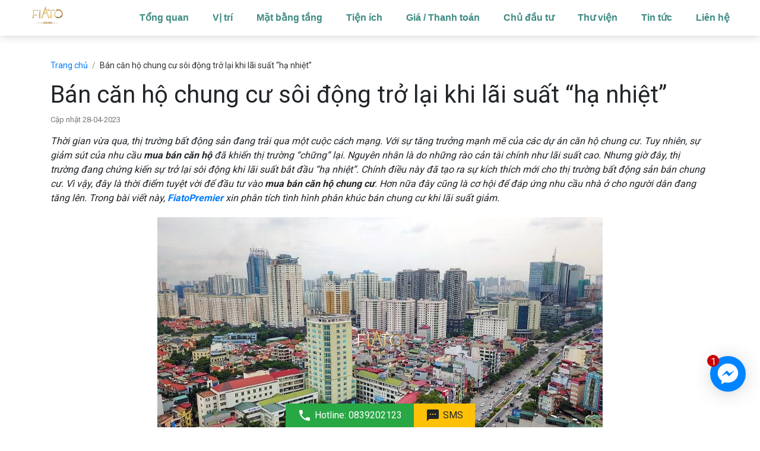

--- FILE ---
content_type: text/html; charset=UTF-8
request_url: https://chungcufiatopremier.com/baiviet/ban-can-ho-chung-cu-soi-dong-tro-lai-khi-lai-suat-ha-nhiet/
body_size: 13529
content:
<!doctype html>
<html lang="vi">
<head>
	<meta charset="UTF-8">
	<meta name="viewport" content="width=device-width, initial-scale=1">
	<link rel="profile" href="https://gmpg.org/xfn/11">
	
	<meta name='robots' content='index, follow, max-image-preview:large, max-snippet:-1, max-video-preview:-1' />
	<style>img:is([sizes="auto" i], [sizes^="auto," i]) { contain-intrinsic-size: 3000px 1500px }</style>
	
	<!-- This site is optimized with the Yoast SEO plugin v24.0 - https://yoast.com/wordpress/plugins/seo/ -->
	<title>Bán căn hộ chung cư sôi động trở lại khi lãi suất “hạ nhiệt” - Chung cư Fiato Premier</title>
	<meta name="description" content="Lãi suất &quot;hạ nhiệt&quot; là thời điểm tuyệt vời để đầu tư vào mua bán căn hộ. Cùng phân tích tình hình phân khúc bán chung cư khi lãi suất giảm." />
	<link rel="canonical" href="https://chungcufiatopremier.com/baiviet/ban-can-ho-chung-cu-soi-dong-tro-lai-khi-lai-suat-ha-nhiet/" />
	<meta property="og:locale" content="vi_VN" />
	<meta property="og:type" content="article" />
	<meta property="og:title" content="Bán căn hộ chung cư sôi động trở lại khi lãi suất “hạ nhiệt” - Chung cư Fiato Premier" />
	<meta property="og:description" content="Lãi suất &quot;hạ nhiệt&quot; là thời điểm tuyệt vời để đầu tư vào mua bán căn hộ. Cùng phân tích tình hình phân khúc bán chung cư khi lãi suất giảm." />
	<meta property="og:url" content="https://chungcufiatopremier.com/baiviet/ban-can-ho-chung-cu-soi-dong-tro-lai-khi-lai-suat-ha-nhiet/" />
	<meta property="og:site_name" content="Chung cư Fiato Premier" />
	<meta property="og:image" content="https://chungcufiatopremier.com/wp-content/uploads/2023/04/ban-can-ho-chung-cu-soi-dong-tro-lai-nho-lai-suat-ha-nhiet.jpg" />
	<meta property="og:image:width" content="750" />
	<meta property="og:image:height" content="422" />
	<meta property="og:image:type" content="image/jpeg" />
	<meta name="twitter:card" content="summary_large_image" />
	<meta name="twitter:label1" content="Ước tính thời gian đọc" />
	<meta name="twitter:data1" content="9 phút" />
	<script type="application/ld+json" class="yoast-schema-graph">{"@context":"https://schema.org","@graph":[{"@type":"WebPage","@id":"https://chungcufiatopremier.com/baiviet/ban-can-ho-chung-cu-soi-dong-tro-lai-khi-lai-suat-ha-nhiet/","url":"https://chungcufiatopremier.com/baiviet/ban-can-ho-chung-cu-soi-dong-tro-lai-khi-lai-suat-ha-nhiet/","name":"Bán căn hộ chung cư sôi động trở lại khi lãi suất “hạ nhiệt” - Chung cư Fiato Premier","isPartOf":{"@id":"https://chungcufiatopremier.com/#website"},"primaryImageOfPage":{"@id":"https://chungcufiatopremier.com/baiviet/ban-can-ho-chung-cu-soi-dong-tro-lai-khi-lai-suat-ha-nhiet/#primaryimage"},"image":{"@id":"https://chungcufiatopremier.com/baiviet/ban-can-ho-chung-cu-soi-dong-tro-lai-khi-lai-suat-ha-nhiet/#primaryimage"},"thumbnailUrl":"https://chungcufiatopremier.com/wp-content/uploads/2023/04/ban-can-ho-chung-cu-soi-dong-tro-lai-nho-lai-suat-ha-nhiet.jpg","datePublished":"2023-04-28T02:47:03+00:00","dateModified":"2023-04-28T02:47:03+00:00","description":"Lãi suất \"hạ nhiệt\" là thời điểm tuyệt vời để đầu tư vào mua bán căn hộ. Cùng phân tích tình hình phân khúc bán chung cư khi lãi suất giảm.","breadcrumb":{"@id":"https://chungcufiatopremier.com/baiviet/ban-can-ho-chung-cu-soi-dong-tro-lai-khi-lai-suat-ha-nhiet/#breadcrumb"},"inLanguage":"vi","potentialAction":[{"@type":"ReadAction","target":["https://chungcufiatopremier.com/baiviet/ban-can-ho-chung-cu-soi-dong-tro-lai-khi-lai-suat-ha-nhiet/"]}]},{"@type":"ImageObject","inLanguage":"vi","@id":"https://chungcufiatopremier.com/baiviet/ban-can-ho-chung-cu-soi-dong-tro-lai-khi-lai-suat-ha-nhiet/#primaryimage","url":"https://chungcufiatopremier.com/wp-content/uploads/2023/04/ban-can-ho-chung-cu-soi-dong-tro-lai-nho-lai-suat-ha-nhiet.jpg","contentUrl":"https://chungcufiatopremier.com/wp-content/uploads/2023/04/ban-can-ho-chung-cu-soi-dong-tro-lai-nho-lai-suat-ha-nhiet.jpg","width":750,"height":422},{"@type":"BreadcrumbList","@id":"https://chungcufiatopremier.com/baiviet/ban-can-ho-chung-cu-soi-dong-tro-lai-khi-lai-suat-ha-nhiet/#breadcrumb","itemListElement":[{"@type":"ListItem","position":1,"name":"Trang chủ","item":"https://chungcufiatopremier.com/"},{"@type":"ListItem","position":2,"name":"Bán căn hộ chung cư sôi động trở lại khi lãi suất “hạ nhiệt”"}]},{"@type":"WebSite","@id":"https://chungcufiatopremier.com/#website","url":"https://chungcufiatopremier.com/","name":"Chung cư Fiato Premier","description":"Chung cư Fiato Premier","potentialAction":[{"@type":"SearchAction","target":{"@type":"EntryPoint","urlTemplate":"https://chungcufiatopremier.com/?s={search_term_string}"},"query-input":{"@type":"PropertyValueSpecification","valueRequired":true,"valueName":"search_term_string"}}],"inLanguage":"vi"}]}</script>
	<!-- / Yoast SEO plugin. -->


<link rel="alternate" type="application/rss+xml" title="Dòng thông tin Chung cư Fiato Premier &raquo;" href="https://chungcufiatopremier.com/feed/" />
<script type="text/javascript">
/* <![CDATA[ */
window._wpemojiSettings = {"baseUrl":"https:\/\/s.w.org\/images\/core\/emoji\/15.0.3\/72x72\/","ext":".png","svgUrl":"https:\/\/s.w.org\/images\/core\/emoji\/15.0.3\/svg\/","svgExt":".svg","source":{"concatemoji":"https:\/\/chungcufiatopremier.com\/wp-includes\/js\/wp-emoji-release.min.js?ver=6.7.1"}};
/*! This file is auto-generated */
!function(i,n){var o,s,e;function c(e){try{var t={supportTests:e,timestamp:(new Date).valueOf()};sessionStorage.setItem(o,JSON.stringify(t))}catch(e){}}function p(e,t,n){e.clearRect(0,0,e.canvas.width,e.canvas.height),e.fillText(t,0,0);var t=new Uint32Array(e.getImageData(0,0,e.canvas.width,e.canvas.height).data),r=(e.clearRect(0,0,e.canvas.width,e.canvas.height),e.fillText(n,0,0),new Uint32Array(e.getImageData(0,0,e.canvas.width,e.canvas.height).data));return t.every(function(e,t){return e===r[t]})}function u(e,t,n){switch(t){case"flag":return n(e,"\ud83c\udff3\ufe0f\u200d\u26a7\ufe0f","\ud83c\udff3\ufe0f\u200b\u26a7\ufe0f")?!1:!n(e,"\ud83c\uddfa\ud83c\uddf3","\ud83c\uddfa\u200b\ud83c\uddf3")&&!n(e,"\ud83c\udff4\udb40\udc67\udb40\udc62\udb40\udc65\udb40\udc6e\udb40\udc67\udb40\udc7f","\ud83c\udff4\u200b\udb40\udc67\u200b\udb40\udc62\u200b\udb40\udc65\u200b\udb40\udc6e\u200b\udb40\udc67\u200b\udb40\udc7f");case"emoji":return!n(e,"\ud83d\udc26\u200d\u2b1b","\ud83d\udc26\u200b\u2b1b")}return!1}function f(e,t,n){var r="undefined"!=typeof WorkerGlobalScope&&self instanceof WorkerGlobalScope?new OffscreenCanvas(300,150):i.createElement("canvas"),a=r.getContext("2d",{willReadFrequently:!0}),o=(a.textBaseline="top",a.font="600 32px Arial",{});return e.forEach(function(e){o[e]=t(a,e,n)}),o}function t(e){var t=i.createElement("script");t.src=e,t.defer=!0,i.head.appendChild(t)}"undefined"!=typeof Promise&&(o="wpEmojiSettingsSupports",s=["flag","emoji"],n.supports={everything:!0,everythingExceptFlag:!0},e=new Promise(function(e){i.addEventListener("DOMContentLoaded",e,{once:!0})}),new Promise(function(t){var n=function(){try{var e=JSON.parse(sessionStorage.getItem(o));if("object"==typeof e&&"number"==typeof e.timestamp&&(new Date).valueOf()<e.timestamp+604800&&"object"==typeof e.supportTests)return e.supportTests}catch(e){}return null}();if(!n){if("undefined"!=typeof Worker&&"undefined"!=typeof OffscreenCanvas&&"undefined"!=typeof URL&&URL.createObjectURL&&"undefined"!=typeof Blob)try{var e="postMessage("+f.toString()+"("+[JSON.stringify(s),u.toString(),p.toString()].join(",")+"));",r=new Blob([e],{type:"text/javascript"}),a=new Worker(URL.createObjectURL(r),{name:"wpTestEmojiSupports"});return void(a.onmessage=function(e){c(n=e.data),a.terminate(),t(n)})}catch(e){}c(n=f(s,u,p))}t(n)}).then(function(e){for(var t in e)n.supports[t]=e[t],n.supports.everything=n.supports.everything&&n.supports[t],"flag"!==t&&(n.supports.everythingExceptFlag=n.supports.everythingExceptFlag&&n.supports[t]);n.supports.everythingExceptFlag=n.supports.everythingExceptFlag&&!n.supports.flag,n.DOMReady=!1,n.readyCallback=function(){n.DOMReady=!0}}).then(function(){return e}).then(function(){var e;n.supports.everything||(n.readyCallback(),(e=n.source||{}).concatemoji?t(e.concatemoji):e.wpemoji&&e.twemoji&&(t(e.twemoji),t(e.wpemoji)))}))}((window,document),window._wpemojiSettings);
/* ]]> */
</script>
<style id='wp-emoji-styles-inline-css' type='text/css'>

	img.wp-smiley, img.emoji {
		display: inline !important;
		border: none !important;
		box-shadow: none !important;
		height: 1em !important;
		width: 1em !important;
		margin: 0 0.07em !important;
		vertical-align: -0.1em !important;
		background: none !important;
		padding: 0 !important;
	}
</style>
<link rel="stylesheet" href="https://chungcufiatopremier.com/wp-content/cache/minify/a5ff7.css" media="all" />

<style id='classic-theme-styles-inline-css' type='text/css'>
/*! This file is auto-generated */
.wp-block-button__link{color:#fff;background-color:#32373c;border-radius:9999px;box-shadow:none;text-decoration:none;padding:calc(.667em + 2px) calc(1.333em + 2px);font-size:1.125em}.wp-block-file__button{background:#32373c;color:#fff;text-decoration:none}
</style>
<style id='global-styles-inline-css' type='text/css'>
:root{--wp--preset--aspect-ratio--square: 1;--wp--preset--aspect-ratio--4-3: 4/3;--wp--preset--aspect-ratio--3-4: 3/4;--wp--preset--aspect-ratio--3-2: 3/2;--wp--preset--aspect-ratio--2-3: 2/3;--wp--preset--aspect-ratio--16-9: 16/9;--wp--preset--aspect-ratio--9-16: 9/16;--wp--preset--color--black: #000000;--wp--preset--color--cyan-bluish-gray: #abb8c3;--wp--preset--color--white: #ffffff;--wp--preset--color--pale-pink: #f78da7;--wp--preset--color--vivid-red: #cf2e2e;--wp--preset--color--luminous-vivid-orange: #ff6900;--wp--preset--color--luminous-vivid-amber: #fcb900;--wp--preset--color--light-green-cyan: #7bdcb5;--wp--preset--color--vivid-green-cyan: #00d084;--wp--preset--color--pale-cyan-blue: #8ed1fc;--wp--preset--color--vivid-cyan-blue: #0693e3;--wp--preset--color--vivid-purple: #9b51e0;--wp--preset--gradient--vivid-cyan-blue-to-vivid-purple: linear-gradient(135deg,rgba(6,147,227,1) 0%,rgb(155,81,224) 100%);--wp--preset--gradient--light-green-cyan-to-vivid-green-cyan: linear-gradient(135deg,rgb(122,220,180) 0%,rgb(0,208,130) 100%);--wp--preset--gradient--luminous-vivid-amber-to-luminous-vivid-orange: linear-gradient(135deg,rgba(252,185,0,1) 0%,rgba(255,105,0,1) 100%);--wp--preset--gradient--luminous-vivid-orange-to-vivid-red: linear-gradient(135deg,rgba(255,105,0,1) 0%,rgb(207,46,46) 100%);--wp--preset--gradient--very-light-gray-to-cyan-bluish-gray: linear-gradient(135deg,rgb(238,238,238) 0%,rgb(169,184,195) 100%);--wp--preset--gradient--cool-to-warm-spectrum: linear-gradient(135deg,rgb(74,234,220) 0%,rgb(151,120,209) 20%,rgb(207,42,186) 40%,rgb(238,44,130) 60%,rgb(251,105,98) 80%,rgb(254,248,76) 100%);--wp--preset--gradient--blush-light-purple: linear-gradient(135deg,rgb(255,206,236) 0%,rgb(152,150,240) 100%);--wp--preset--gradient--blush-bordeaux: linear-gradient(135deg,rgb(254,205,165) 0%,rgb(254,45,45) 50%,rgb(107,0,62) 100%);--wp--preset--gradient--luminous-dusk: linear-gradient(135deg,rgb(255,203,112) 0%,rgb(199,81,192) 50%,rgb(65,88,208) 100%);--wp--preset--gradient--pale-ocean: linear-gradient(135deg,rgb(255,245,203) 0%,rgb(182,227,212) 50%,rgb(51,167,181) 100%);--wp--preset--gradient--electric-grass: linear-gradient(135deg,rgb(202,248,128) 0%,rgb(113,206,126) 100%);--wp--preset--gradient--midnight: linear-gradient(135deg,rgb(2,3,129) 0%,rgb(40,116,252) 100%);--wp--preset--font-size--small: 13px;--wp--preset--font-size--medium: 20px;--wp--preset--font-size--large: 36px;--wp--preset--font-size--x-large: 42px;--wp--preset--spacing--20: 0.44rem;--wp--preset--spacing--30: 0.67rem;--wp--preset--spacing--40: 1rem;--wp--preset--spacing--50: 1.5rem;--wp--preset--spacing--60: 2.25rem;--wp--preset--spacing--70: 3.38rem;--wp--preset--spacing--80: 5.06rem;--wp--preset--shadow--natural: 6px 6px 9px rgba(0, 0, 0, 0.2);--wp--preset--shadow--deep: 12px 12px 50px rgba(0, 0, 0, 0.4);--wp--preset--shadow--sharp: 6px 6px 0px rgba(0, 0, 0, 0.2);--wp--preset--shadow--outlined: 6px 6px 0px -3px rgba(255, 255, 255, 1), 6px 6px rgba(0, 0, 0, 1);--wp--preset--shadow--crisp: 6px 6px 0px rgba(0, 0, 0, 1);}:where(.is-layout-flex){gap: 0.5em;}:where(.is-layout-grid){gap: 0.5em;}body .is-layout-flex{display: flex;}.is-layout-flex{flex-wrap: wrap;align-items: center;}.is-layout-flex > :is(*, div){margin: 0;}body .is-layout-grid{display: grid;}.is-layout-grid > :is(*, div){margin: 0;}:where(.wp-block-columns.is-layout-flex){gap: 2em;}:where(.wp-block-columns.is-layout-grid){gap: 2em;}:where(.wp-block-post-template.is-layout-flex){gap: 1.25em;}:where(.wp-block-post-template.is-layout-grid){gap: 1.25em;}.has-black-color{color: var(--wp--preset--color--black) !important;}.has-cyan-bluish-gray-color{color: var(--wp--preset--color--cyan-bluish-gray) !important;}.has-white-color{color: var(--wp--preset--color--white) !important;}.has-pale-pink-color{color: var(--wp--preset--color--pale-pink) !important;}.has-vivid-red-color{color: var(--wp--preset--color--vivid-red) !important;}.has-luminous-vivid-orange-color{color: var(--wp--preset--color--luminous-vivid-orange) !important;}.has-luminous-vivid-amber-color{color: var(--wp--preset--color--luminous-vivid-amber) !important;}.has-light-green-cyan-color{color: var(--wp--preset--color--light-green-cyan) !important;}.has-vivid-green-cyan-color{color: var(--wp--preset--color--vivid-green-cyan) !important;}.has-pale-cyan-blue-color{color: var(--wp--preset--color--pale-cyan-blue) !important;}.has-vivid-cyan-blue-color{color: var(--wp--preset--color--vivid-cyan-blue) !important;}.has-vivid-purple-color{color: var(--wp--preset--color--vivid-purple) !important;}.has-black-background-color{background-color: var(--wp--preset--color--black) !important;}.has-cyan-bluish-gray-background-color{background-color: var(--wp--preset--color--cyan-bluish-gray) !important;}.has-white-background-color{background-color: var(--wp--preset--color--white) !important;}.has-pale-pink-background-color{background-color: var(--wp--preset--color--pale-pink) !important;}.has-vivid-red-background-color{background-color: var(--wp--preset--color--vivid-red) !important;}.has-luminous-vivid-orange-background-color{background-color: var(--wp--preset--color--luminous-vivid-orange) !important;}.has-luminous-vivid-amber-background-color{background-color: var(--wp--preset--color--luminous-vivid-amber) !important;}.has-light-green-cyan-background-color{background-color: var(--wp--preset--color--light-green-cyan) !important;}.has-vivid-green-cyan-background-color{background-color: var(--wp--preset--color--vivid-green-cyan) !important;}.has-pale-cyan-blue-background-color{background-color: var(--wp--preset--color--pale-cyan-blue) !important;}.has-vivid-cyan-blue-background-color{background-color: var(--wp--preset--color--vivid-cyan-blue) !important;}.has-vivid-purple-background-color{background-color: var(--wp--preset--color--vivid-purple) !important;}.has-black-border-color{border-color: var(--wp--preset--color--black) !important;}.has-cyan-bluish-gray-border-color{border-color: var(--wp--preset--color--cyan-bluish-gray) !important;}.has-white-border-color{border-color: var(--wp--preset--color--white) !important;}.has-pale-pink-border-color{border-color: var(--wp--preset--color--pale-pink) !important;}.has-vivid-red-border-color{border-color: var(--wp--preset--color--vivid-red) !important;}.has-luminous-vivid-orange-border-color{border-color: var(--wp--preset--color--luminous-vivid-orange) !important;}.has-luminous-vivid-amber-border-color{border-color: var(--wp--preset--color--luminous-vivid-amber) !important;}.has-light-green-cyan-border-color{border-color: var(--wp--preset--color--light-green-cyan) !important;}.has-vivid-green-cyan-border-color{border-color: var(--wp--preset--color--vivid-green-cyan) !important;}.has-pale-cyan-blue-border-color{border-color: var(--wp--preset--color--pale-cyan-blue) !important;}.has-vivid-cyan-blue-border-color{border-color: var(--wp--preset--color--vivid-cyan-blue) !important;}.has-vivid-purple-border-color{border-color: var(--wp--preset--color--vivid-purple) !important;}.has-vivid-cyan-blue-to-vivid-purple-gradient-background{background: var(--wp--preset--gradient--vivid-cyan-blue-to-vivid-purple) !important;}.has-light-green-cyan-to-vivid-green-cyan-gradient-background{background: var(--wp--preset--gradient--light-green-cyan-to-vivid-green-cyan) !important;}.has-luminous-vivid-amber-to-luminous-vivid-orange-gradient-background{background: var(--wp--preset--gradient--luminous-vivid-amber-to-luminous-vivid-orange) !important;}.has-luminous-vivid-orange-to-vivid-red-gradient-background{background: var(--wp--preset--gradient--luminous-vivid-orange-to-vivid-red) !important;}.has-very-light-gray-to-cyan-bluish-gray-gradient-background{background: var(--wp--preset--gradient--very-light-gray-to-cyan-bluish-gray) !important;}.has-cool-to-warm-spectrum-gradient-background{background: var(--wp--preset--gradient--cool-to-warm-spectrum) !important;}.has-blush-light-purple-gradient-background{background: var(--wp--preset--gradient--blush-light-purple) !important;}.has-blush-bordeaux-gradient-background{background: var(--wp--preset--gradient--blush-bordeaux) !important;}.has-luminous-dusk-gradient-background{background: var(--wp--preset--gradient--luminous-dusk) !important;}.has-pale-ocean-gradient-background{background: var(--wp--preset--gradient--pale-ocean) !important;}.has-electric-grass-gradient-background{background: var(--wp--preset--gradient--electric-grass) !important;}.has-midnight-gradient-background{background: var(--wp--preset--gradient--midnight) !important;}.has-small-font-size{font-size: var(--wp--preset--font-size--small) !important;}.has-medium-font-size{font-size: var(--wp--preset--font-size--medium) !important;}.has-large-font-size{font-size: var(--wp--preset--font-size--large) !important;}.has-x-large-font-size{font-size: var(--wp--preset--font-size--x-large) !important;}
:where(.wp-block-post-template.is-layout-flex){gap: 1.25em;}:where(.wp-block-post-template.is-layout-grid){gap: 1.25em;}
:where(.wp-block-columns.is-layout-flex){gap: 2em;}:where(.wp-block-columns.is-layout-grid){gap: 2em;}
:root :where(.wp-block-pullquote){font-size: 1.5em;line-height: 1.6;}
</style>
<link rel="stylesheet" href="https://chungcufiatopremier.com/wp-content/cache/minify/4c431.css" media="all" />

<link rel="https://api.w.org/" href="https://chungcufiatopremier.com/wp-json/" /><link rel="EditURI" type="application/rsd+xml" title="RSD" href="https://chungcufiatopremier.com/xmlrpc.php?rsd" />
<meta name="generator" content="WordPress 6.7.1" />
<link rel='shortlink' href='https://chungcufiatopremier.com/?p=25256' />
<link rel="alternate" title="oNhúng (JSON)" type="application/json+oembed" href="https://chungcufiatopremier.com/wp-json/oembed/1.0/embed?url=https%3A%2F%2Fchungcufiatopremier.com%2Fbaiviet%2Fban-can-ho-chung-cu-soi-dong-tro-lai-khi-lai-suat-ha-nhiet%2F" />
<link rel="alternate" title="oNhúng (XML)" type="text/xml+oembed" href="https://chungcufiatopremier.com/wp-json/oembed/1.0/embed?url=https%3A%2F%2Fchungcufiatopremier.com%2Fbaiviet%2Fban-can-ho-chung-cu-soi-dong-tro-lai-khi-lai-suat-ha-nhiet%2F&#038;format=xml" />

	<link href="https://fonts.googleapis.com/css?family=Roboto:400,700" rel="stylesheet">
	<link href="https://fonts.googleapis.com/css?family=Merriweather:300,400,700" rel="stylesheet">
	<link href="https://fonts.googleapis.com/icon?family=Material+Icons" rel="stylesheet">

	<link rel="stylesheet" href="https://chungcufiatopremier.com/wp-content/cache/minify/51ab1.css" media="all" />

	
	
	

</head>

<body class="baiviet-template-default single single-baiviet postid-25256">

<div id="page" class="site">

	<header id="masthead" class="site-header">
		<nav class="navbar navbar-expand-lg fixed-top">
			<div class="container-fluid">
				
				<div id="logo"><a href="https://chungcufiatopremier.com"><img src="https://chungcufiatopremier.com/wp-content/uploads/2018/06/logofiato-1643339425.png"></a></div>
				<a id="menu-toggle" href="#"><i class="material-icons">menu</i></a>
				<div class="menu-main-menu-container"><ul id="menu-main-menu" class="menu"><li id="menu-item-38" class="menu-item menu-item-type-post_type menu-item-object-page menu-item-38"><a href="https://chungcufiatopremier.com/tong-quan.html">Tổng quan</a></li>
<li id="menu-item-37" class="menu-item menu-item-type-post_type menu-item-object-page menu-item-37"><a href="https://chungcufiatopremier.com/vi-tri.html">Vị trí</a></li>
<li id="menu-item-51" class="menu-item menu-item-type-post_type menu-item-object-page menu-item-51"><a href="https://chungcufiatopremier.com/mat-bang-tang.html">Mặt bằng tầng</a></li>
<li id="menu-item-34" class="menu-item menu-item-type-post_type menu-item-object-page menu-item-34"><a href="https://chungcufiatopremier.com/tien-ich.html">Tiện ích</a></li>
<li id="menu-item-145" class="menu-item menu-item-type-post_type menu-item-object-page menu-item-145"><a href="https://chungcufiatopremier.com/gia-thanh-toan.html">Giá / Thanh toán</a></li>
<li id="menu-item-102" class="menu-item menu-item-type-post_type menu-item-object-page menu-item-102"><a href="https://chungcufiatopremier.com/chu-dau-tu.html">Chủ đầu tư</a></li>
<li id="menu-item-129" class="menu-item menu-item-type-post_type menu-item-object-page menu-item-has-children menu-item-129"><a href="https://chungcufiatopremier.com/thu-vien.html">Thư viện</a>
<ul class="sub-menu">
	<li id="menu-item-130" class="menu-item menu-item-type-post_type menu-item-object-page menu-item-130"><a href="https://chungcufiatopremier.com/thu-vien/tien-do-du-an.html">Tiến độ dự án</a></li>
	<li id="menu-item-134" class="menu-item menu-item-type-post_type menu-item-object-page menu-item-134"><a href="https://chungcufiatopremier.com/thu-vien/phoi-canh-tong-the.html">Phối cảnh tổng thể</a></li>
	<li id="menu-item-133" class="menu-item menu-item-type-post_type menu-item-object-page menu-item-133"><a href="https://chungcufiatopremier.com/thu-vien/phoi-canh-tien-ich.html">Phối cảnh tiện ích</a></li>
	<li id="menu-item-132" class="menu-item menu-item-type-post_type menu-item-object-page menu-item-132"><a href="https://chungcufiatopremier.com/thu-vien/phoi-canh-can-ho-2-phong-ngu.html">Phối cảnh căn hộ 2 phòng ngủ</a></li>
	<li id="menu-item-131" class="menu-item menu-item-type-post_type menu-item-object-page menu-item-131"><a href="https://chungcufiatopremier.com/thu-vien/phoi-canh-can-ho-3-phong-ngu.html">Phối cảnh căn hộ 3 phòng ngủ</a></li>
</ul>
</li>
<li id="menu-item-35" class="menu-item menu-item-type-post_type menu-item-object-page menu-item-35"><a href="https://chungcufiatopremier.com/tin-tuc.html">Tin tức</a></li>
<li id="menu-item-32" class="menu-item menu-item-type-post_type menu-item-object-page menu-item-32"><a href="https://chungcufiatopremier.com/lien-he.html">Liên hệ</a></li>
</ul></div>			</div>
		</nav>
	</header><!-- #masthead -->

	<div id="content" class="site-content">

		
					<div class="container">
				<div class="breadcrumb">
					<!-- Breadcrumb NavXT 7.3.1 -->
<span property="itemListElement" typeof="ListItem"><a property="item" typeof="WebPage" title="Chung cư Fiato Premier." href="https://chungcufiatopremier.com" class="home"><span property="name">Trang chủ</span></a><meta property="position" content="1"></span>/<span property="itemListElement" typeof="ListItem"><span property="name">Bán căn hộ chung cư sôi động trở lại khi lãi suất “hạ nhiệt”</span><meta property="position" content="2"></span>				</div>
			</div>
		
	<div id="primary" class="content-area">
		<main id="main" class="site-main">

            <div class="container">
                <div class="row">
                    <div class="col-sm-12 col-lg-12 col-md-12">
                        
    <article id="post-25256" class="post-25256 baiviet type-baiviet status-publish has-post-thumbnail hentry tag-ban-can-ho tag-ban-can-ho-chung-cu tag-ban-chung-cu tag-lai-suat-ha-nhiet">
        <header class="entry-header">
            <h1 class="entry-title">Bán căn hộ chung cư sôi động trở lại khi lãi suất “hạ nhiệt”</h1>            <div class="entry-meta">
                Cập nhật <time>28-04-2023</time>            </div><!-- .entry-meta -->
        </header><!-- .entry-header -->

        <div class="entry-content">
            <p><em><span style="font-weight: 400;">Thời gian vừa qua, thị trường bất động sản đang trải qua một cuộc cách mạng. Với sự tăng trưởng mạnh mẽ của các dự án căn hộ chung cư. Tuy nhiên, sự giảm sút của nhu cầu </span><b>mua bán căn hộ </b><span style="font-weight: 400;">đã khiến thị trường “chững” lại. Nguyên nhân là do những rào cản tài chính như lãi suất cao. Nhưng giờ đây, thị trường đang chứng kiến sự trở lại sôi động khi lãi suất bắt đầu &#8220;hạ nhiệt&#8221;. Chính điều này đã tạo ra sự kích thích mới cho thị trường bất động sản bán chung cư. Vì vậy, đây là thời điểm tuyệt vời để đầu tư vào </span><b>mua bán căn hộ chung cư</b><span style="font-weight: 400;">. Hơn nữa đây cũng là cơ hội để đáp ứng nhu cầu nhà ở cho người dân đang tăng lên. Trong bài viết này, </span><a href="https://chungcufiatopremier.com/"><b>FiatoPremier</b></a><span style="font-weight: 400;"> xin phân tích tình hình phân khúc bán chung cư khi lãi suất giảm.</span></em></p>
<figure id="attachment_25260" aria-describedby="caption-attachment-25260" style="width: 750px" class="wp-caption aligncenter"><img fetchpriority="high" decoding="async" class="wp-image-25260 size-full" src="https://chungcufiatopremier.com/wp-content/uploads/2023/04/mua-ban-can-ho-chung-cu-soi-dong-tro-lai-nho-lai-suat-ha-nhiet.jpg" alt="Phân khúc bán căn hộ chung cư sôi động trở lại nhờ lãi suất &quot;hạ nhiệt&quot;" width="750" height="422" srcset="https://chungcufiatopremier.com/wp-content/uploads/2023/04/mua-ban-can-ho-chung-cu-soi-dong-tro-lai-nho-lai-suat-ha-nhiet.jpg 750w, https://chungcufiatopremier.com/wp-content/uploads/2023/04/mua-ban-can-ho-chung-cu-soi-dong-tro-lai-nho-lai-suat-ha-nhiet-300x169.jpg 300w" sizes="(max-width: 750px) 100vw, 750px" /><figcaption id="caption-attachment-25260" class="wp-caption-text"><em>Phân khúc bán căn hộ chung cư sôi động trở lại nhờ lãi suất &#8220;hạ nhiệt&#8221;</em></figcaption></figure>
<h2><span style="color: #0000ff;"><strong>Tình hình lãi suất vay mua căn hộ hiện nay</strong></span></h2>
<h3><i><span style="font-weight: 400;">Lãi suất ngân hàng giảm</span></i></h3>
<p><span style="font-weight: 400;">Trong tháng 3 vừa qua, nhiều ngân hàng đã thực hiện điều chỉnh giảm lãi suất tiền gửi. Trong đó mức giảm phổ biến từ 0,1 &#8211; 0,6 điểm phần trăm. Sự giảm lãi suất huy động này đã tạo điều kiện thuận lợi để các ngân hàng giảm dần lãi suất cho vay. Theo thông tin từ Ngân hàng Nhà nước Việt Nam (NHNN) ngày 6-3, lãi suất cho vay bình quân phát sinh mới đã giảm khoảng 0,4% mỗi năm (so với cuối năm 2022). Hơn nữa, đang có tới 22 ngân hàng thương mại đã giảm lãi suất cho vay bình quân.</span></p>
<p><span style="font-weight: 400;">Tín hiệu về sự giảm lãi suất này được kỳ vọng sẽ giúp <strong>thị trường bất động sản (BĐS)</strong> tăng độ thanh khoản. Qua đó tạo động lực cho thị trường hồi phục và phát triển ổn định trở lại. Sự giảm lãi suất cho vay sẽ giúp giảm chi phí cho các nhà đầu tư và khách hàng vay vốn. Đồng thời cũng thu hút được nhiều nhà đầu tư quan tâm hơn đến thị trường BĐS. Việc tăng thanh khoản trong thị trường BĐS cũng sẽ đẩy mạnh hoạt động giao dịch và nâng cao giá trị các tài sản trong ngành.</span></p>
<h3><i><span style="font-weight: 400;">Chính sách ưu đãi từ ngân hàng</span></i></h3>
<p><span style="font-weight: 400;">Hiện nay, nhiều ngân hàng đã hạ lãi suất và cung cấp các gói tín dụng lãi suất ưu đãi. Với số tiền lên tới hàng nghìn tỷ đồng, bao gồm cả cho vay bất động sản. Ví dụ, cuối tháng 2 vừa qua, một trong bốn ngân hàng thương mại nhà nước đã dành tới 100.000 tỷ đồng để cho vay phục vụ nhu cầu đời sống và sản xuất kinh doanh. Cụ thể là mua căn hộ với lãi suất từ 10,3%/năm trong 12 tháng đầu. Hoặc 10,9%/năm trong 18 tháng giải ngân đầu cho khách hàng <strong>vay mua chung cư</strong>.</span></p>
<figure id="attachment_25259" aria-describedby="caption-attachment-25259" style="width: 750px" class="wp-caption aligncenter"><img decoding="async" class="wp-image-25259 size-full" src="https://chungcufiatopremier.com/wp-content/uploads/2023/04/chinh-sach-vay-mua-can-ho-cuc-ky-uu-dai.jpg" alt="Chính sách vay mua căn hộ cực kỳ ưu đãi từ ngân hàng" width="750" height="475" srcset="https://chungcufiatopremier.com/wp-content/uploads/2023/04/chinh-sach-vay-mua-can-ho-cuc-ky-uu-dai.jpg 750w, https://chungcufiatopremier.com/wp-content/uploads/2023/04/chinh-sach-vay-mua-can-ho-cuc-ky-uu-dai-300x190.jpg 300w" sizes="(max-width: 750px) 100vw, 750px" /><figcaption id="caption-attachment-25259" class="wp-caption-text"><em>Chính sách vay mua căn hộ cực kỳ ưu đãi từ ngân hàng</em></figcaption></figure>
<p><span style="font-weight: 400;">Mặt khác, NHNN đã công bố gói tín dụng 120.000 tỷ đồng cho nhà ở xã hội. Trong đó có sự tham gia của 4 ngân hàng thương mại vốn nhà nước. Với mức lãi suất thấp hơn 1,5 &#8211; 2% so với mức cho vay thông thường. Gói tín dụng này được kỳ vọng sẽ giúp đáp ứng nhu cầu nhà ở đang rất lớn. Đồng thời góp phần thúc đẩy thị trường bất động sản </span><b>bán căn hộ chung cư</b><span style="font-weight: 400;">.</span></p>
<p><span style="font-weight: 400;">Ngoài các biện pháp trên, dự thảo Luật Đất đai đang được sửa đổi. Bằng cách lấy ý kiến rộng rãi các chuyên gia, nhà khoa học và người dân. Giới chuyên gia, nhà khoa học đã đóng góp kiến nghị về vấn đề thực tế đối với các quy định hiện tại. Họ cho rằng chúng đang tạo ra sự mâu thuẫn và không còn phù hợp với diễn biến thực tại thị trường. Sửa đổi và hoàn thiện Luật Đất đai được kỳ vọng sẽ tháo gỡ điểm nghẽn cho thị trường địa ốc.</span></p>
<h2><span style="color: #0000ff;"><strong>Thị trường mua bán căn hộ tăng trưởng</strong></span></h2>
<h3><em><span style="font-weight: 400;">Phân khúc mua chung cư ở thực được quan tâm nhiều</span></em></h3>
<p><span style="font-weight: 400;">Một cuộc khảo sát tâm lý người tiêu dùng bất động sản Việt Nam đầu năm 2023 đã được tiến hành. Kết quả cho thấy </span><b>căn hộ chung cư</b><span style="font-weight: 400;"> đang là loại hình bất động sản được quan tâm nhiều hơn. Ngược lại, nhu cầu quan tâm đến đất nền, nhà riêng, nhà mặt phố đều giảm từ 17-54%. Điều này cho thấy, khách hàng đang tìm kiếm và quan tâm nhiều hơn đến các cơ hội </span><b>mua căn hộ</b><span style="font-weight: 400;">. Mục tiêu là mua để ở hoặc đầu tư, dù là lướt sóng hay dài hạn. Do đó, lãi suất ngân hàng giảm sẽ có ảnh hưởng tích cực đến tâm lý người mua.</span></p>
<figure id="attachment_25258" aria-describedby="caption-attachment-25258" style="width: 750px" class="wp-caption aligncenter"><img decoding="async" class="wp-image-25258 size-full" src="https://chungcufiatopremier.com/wp-content/uploads/2023/04/mua-ban-can-ho-chung-cu-duoc-quan-tam-nhieu-hon.jpg" alt="Mua bán căn hộ chung cư được nhiều người quan tâm hơn" width="750" height="475" srcset="https://chungcufiatopremier.com/wp-content/uploads/2023/04/mua-ban-can-ho-chung-cu-duoc-quan-tam-nhieu-hon.jpg 750w, https://chungcufiatopremier.com/wp-content/uploads/2023/04/mua-ban-can-ho-chung-cu-duoc-quan-tam-nhieu-hon-300x190.jpg 300w" sizes="(max-width: 750px) 100vw, 750px" /><figcaption id="caption-attachment-25258" class="wp-caption-text"><em>Mua bán căn hộ chung cư được nhiều người quan tâm hơn</em></figcaption></figure>
<p><span style="font-weight: 400;">Theo số liệu thống kê, có tới </span><b>68%</b><span style="font-weight: 400;"> người tham gia dự định sẽ </span><b>mua căn hộ</b><span style="font-weight: 400;"> trong 1 năm tới. Bên cạnh đó, nhu cầu tìm mua chung cư trên toàn quốc đã tăng 64%. Trong khi nhu cầu thuê cũng tăng đến 139% so với cùng kỳ năm trước. Tại Hà Nội, số lượng tìm</span><b> mua căn hộ đã tăng 57%</b><span style="font-weight: 400;"> và số lượng tìm thuê cũng tăng tới 112%.</span></p>
<p><span style="font-weight: 400;">Tuy nhiên, lượng tin đăng bán căn hộ lại giảm đáng kể vào đầu năm 2023. Đặc biệt, tại Hà Nội, lượng tin rao bán chung cư đã giảm đến 37%. Nguồn cung căn hộ chung cư mới tại các thành phố lớn hiện đang rất hạn chế. Trong khi đó, mức độ tập trung dân số tại đây liên tục tăng lên theo từng năm. Vì vậy, nhu cầu </span><b>mua và thuê căn hộ chung cư</b><span style="font-weight: 400;"> tại đây cũng đồng thời tăng lên. Phân khúc này được đánh giá là điểm sáng hàng đầu trong năm 2023.</span></p>
<h3><em><span style="font-weight: 400;">Khách mua quan tâm dự án có chủ đầu tư uy tín</span></em></h3>
<p><span style="font-weight: 400;">Năm 2020 &#8211; 2021 là giai đoạn <em>&#8220;hoàng kim&#8221;</em> của phân khúc đất nền. Nó cũng là kênh đầu tư hấp dẫn, thu hút nhiều người đổ tiền vào. Tuy nhiên, từ cuối 2022 cho đến nay, giá đất nền giảm sâu và thanh khoản cũng giảm đáng kể. Vì vậy, các nhà đầu tư phải chuyển dịch sang các kênh đầu tư khác. Một kênh đầu tư an toàn và ít rủi ro hơn nhưng có cơ hội sinh lời tốt. Mục đích là nhằm giữ tiền tránh lạm phát. Nhất là trong thời kỳ bất ổn của nhiều kênh đầu tư khác. Ví dụ như chứng khoán, trái phiếu, ngoại tệ hay cả Bitcoin, &#8230;.</span></p>
<figure id="attachment_25257" aria-describedby="caption-attachment-25257" style="width: 750px" class="wp-caption aligncenter"><img loading="lazy" decoding="async" class="wp-image-25257 size-full" src="https://chungcufiatopremier.com/wp-content/uploads/2023/04/khach-hang-quan-tam-nhung-du-an-can-ho-co-chu-dau-tu-uy-tin.jpg" alt="Khách hàng có xu hướng quan tâm những dự án căn hộ có chủ đầu tư uy tín" width="750" height="517" srcset="https://chungcufiatopremier.com/wp-content/uploads/2023/04/khach-hang-quan-tam-nhung-du-an-can-ho-co-chu-dau-tu-uy-tin.jpg 750w, https://chungcufiatopremier.com/wp-content/uploads/2023/04/khach-hang-quan-tam-nhung-du-an-can-ho-co-chu-dau-tu-uy-tin-300x207.jpg 300w" sizes="auto, (max-width: 750px) 100vw, 750px" /><figcaption id="caption-attachment-25257" class="wp-caption-text"><em>Xu hướng khách hàng quan tâm những dự án căn hộ có chủ đầu tư uy tín</em></figcaption></figure>
<p><span style="font-weight: 400;">Do đó, </span><b>căn hộ chung cư</b><span style="font-weight: 400;"> đã trở thành kênh đầu tư được nhiều người quan tâm. Đặc biệt là đối với các dự án có pháp lý đầy đủ và chủ đầu tư uy tín. Nó được xem là lựa chọn an toàn, vừa có khả năng đảm bảo giá trị vốn. Vừa mang lại lợi nhuận ổn định hàng tháng từ việc </span><b>cho thuê căn hộ</b><span style="font-weight: 400;">. Ngoài ra, việc nhu cầu về nhà ở ngày càng tăng và nguồn cung căn hộ chung cư mới lại giới hạn. Đây cũng là nguyên nhân khiến cho kênh đầu tư này trở nên hấp dẫn hơn.</span></p>
<p><span style="font-weight: 400;">Trên đây là những tác động đến thị trường </span><b>bán chung cư</b><span style="font-weight: 400;"> khi lãi suất “hạ nhiệt”. Mong rằng với những thông tin hữu ích này sẽ giúp bạn có quyết định đầu tư hiệu quả. Nếu bạn đang có nhu cầu mua hoặc </span><b>bán căn hộ chung cư</b><span style="font-weight: 400;"> chất lượng, vui lòng truy cập tại: </span><a href="https://bds123.vn/ban-can-ho-chung-cu.html"><span style="font-weight: 400;">https://bds123.vn/ban-can-ho-chung-cu.html</span></a><span style="font-weight: 400;">.</span></p>
        </div><!-- .entry-content -->

    </article><!-- #post-25256 -->
                


	<nav class="navigation post-navigation" aria-label="Bài viết">
		<h2 class="screen-reader-text">Điều hướng bài viết</h2>
		<div class="nav-links"><div class="nav-previous"><a href="https://chungcufiatopremier.com/baiviet/can-ho-vinhomes-central-park-gia-thue-hop-ly-va-chat-luong-xin-so/" rel="prev">Căn hộ Vinhomes Central Park: Giá thuê hợp lý và chất lượng xịn sò</a></div><div class="nav-next"><a href="https://chungcufiatopremier.com/baiviet/can-ho-chung-cu-quan-2-cho-thue-dat-gia-nhat-2023/" rel="next">Căn hộ chung cư Quận 2 cho thuê đắt giá nhất 2023</a></div></div>
	</nav>                    </div>
                </div>
            </div>

		</main><!-- #main -->
	</div><!-- #primary -->


 

	<section class="section green" id="section_lienhe">
		<div class="header">
			<h2 class="head-fancy">
			Hãy cho phép chúng tôi được phục vụ quý khách!
			</h2>
		</div>
		<div class="content">
			<div class="container">
				<div class="row row-fluid">
					<div class="col-sm-12 col-lg-6 col-md-6">
					
					<iframe src="https://www.google.com/maps/embed?pb=!1m18!1m12!1m3!1d979.7907401160513!2d106.75140082917444!3d10.798828016874598!2m3!1f0!2f0!3f0!3m2!1i1024!2i768!4f13.1!3m3!1m2!1s0x31752755c100d017%3A0x6aa7970875adf53!2sLexington%20Residence!5e0!3m2!1svi!2s!4v1647744180341!5m2!1svi!2s" width="100%" height="300" frameborder="0" style="border:0" allowfullscreen></iframe>
					</div>
						<div class="col-sm-12 col-lg-6 col-md-6">
													<h3><span style="font-weight: 400;">CÔNG TY TNHH LBKCORP</span></h3>
<p><span style="font-weight: 400;">+ Liên hệ số Hotline: 08.39.202.123</span></p>
<p><span style="font-weight: 400;">+ Địa chỉ: LD-02.06, Toà nhà Lexington Residence, Số 67 Mai Chí Thọ, Phường An Phú, Quận 2, Tp. Hồ Chí Minh.</span></p>

<!-- wp:tadv/classic-paragraph -->
<p><i><span style="font-weight: 400;">Giấy phép đăng ký kinh doanh số 0313588502 do Sở kế hoạch và Đầu tư thành phố Hồ Chí Minh cấp ngày 24 tháng 12 năm 2015.</span></i></p>
<!-- /wp:tadv/classic-paragraph -->					</div>
				</div>
			</div>
		</div>
	</section>

	</div><!-- #content -->

	<footer id="colophon" class="site-footer">
		<div class="container">
			<div class="site-info">
				<p>© 2022 <strong>LBKCORP</strong>. ALL RIGHTS RESERVED.</p>
			</div><!-- .site-info -->
		</div>
	</footer><!-- #colophon -->
</div><!-- #page -->

<style>.fb-livechat, .fb-widget{display: none}.ctrlq.fb-button, .ctrlq.fb-close{position: fixed; right: 24px; cursor: pointer}.ctrlq.fb-button{z-index: 999; background: url([data-uri]) center no-repeat #0084ff; width: 60px; height: 60px; text-align: center; bottom: 60px; border: 0; outline: 0; border-radius: 60px; -webkit-border-radius: 60px; -moz-border-radius: 60px; -ms-border-radius: 60px; -o-border-radius: 60px; box-shadow: 0 1px 6px rgba(0, 0, 0, .06), 0 2px 32px rgba(0, 0, 0, .16); -webkit-transition: box-shadow .2s ease; background-size: 80%; transition: all .2s ease-in-out}.ctrlq.fb-button:focus, .ctrlq.fb-button:hover{transform: scale(1.1); box-shadow: 0 2px 8px rgba(0, 0, 0, .09), 0 4px 40px rgba(0, 0, 0, .24)}.fb-widget{background: #fff; z-index: 1000; position: fixed; width: 360px; height: 435px; overflow: hidden; opacity: 0; bottom: 0; right: 24px; border-radius: 6px; -o-border-radius: 6px; -webkit-border-radius: 6px; box-shadow: 0 5px 40px rgba(0, 0, 0, .16); -webkit-box-shadow: 0 5px 40px rgba(0, 0, 0, .16); -moz-box-shadow: 0 5px 40px rgba(0, 0, 0, .16); -o-box-shadow: 0 5px 40px rgba(0, 0, 0, .16)}.fb-credit{text-align: center; margin-top: 8px}.fb-credit a{transition: none; color: #bec2c9; font-family: Helvetica, Arial, sans-serif; font-size: 12px; text-decoration: none; border: 0; font-weight: 400}.ctrlq.fb-overlay{z-index: 0; position: fixed; height: 100vh; width: 100vw; -webkit-transition: opacity .4s, visibility .4s; transition: opacity .4s, visibility .4s; top: 0; left: 0; background: rgba(0, 0, 0, .05); display: none}.ctrlq.fb-close{z-index: 4; padding: 0 6px; background: #365899; font-weight: 700; font-size: 11px; color: #fff; margin: 8px; border-radius: 3px}.ctrlq.fb-close::after{content: "X"; font-family: sans-serif}.bubble{width: 20px; height: 20px; background: #c00; color: #fff; position: absolute; z-index: 999999999; text-align: center; vertical-align: middle; top: -2px; left: -5px; border-radius: 50%;}.bubble-msg{width: 120px; left: -140px; top: 5px; position: relative; background: rgba(59, 89, 152, .8); color: #fff; padding: 5px 8px; border-radius: 8px; text-align: center; font-size: 13px;}</style>
<div class="fb-livechat">
	<div class="ctrlq fb-overlay"></div>
	<div class="fb-widget">
		<div class="ctrlq fb-close"></div>
		<div class="fb-page" data-href="https://www.facebook.com/183828075576226" data-tabs="messages" data-width="360" data-height="400" data-small-header="true" data-hide-cover="true" data-show-facepile="false"> </div>
		<div id="fb-root"></div>
	</div>
	<a href="https://m.me/183828075576226" title="Gửi tin nhắn cho chúng tôi qua Facebook" class="ctrlq fb-button"> 
	<div class="bubble">1</div>
	</a>
</div>

<div class="call_to_action">
	<a class="call" href="tel:0839202123"><span><i class="material-icons">local_phone</i> Hotline: 0839202123</span></a>
	<a class="sms" href="sms://0839202123"><span><i class="material-icons">sms</i> SMS</span></a>
</div>

<script src="https://connect.facebook.net/vi_VN/sdk.js#xfbml=1&version=v2.9"></script>
<script src="https://ajax.googleapis.com/ajax/libs/jquery/2.1.3/jquery.min.js"></script>
<script>$(document).ready(function(){function detectmob(){if( navigator.userAgent.match(/Android/i) || navigator.userAgent.match(/webOS/i) || navigator.userAgent.match(/iPhone/i) || navigator.userAgent.match(/iPad/i) || navigator.userAgent.match(/iPod/i) || navigator.userAgent.match(/BlackBerry/i) || navigator.userAgent.match(/Windows Phone/i) ){return true;}else{return false;}}var t={delay: 125, overlay: $(".fb-overlay"), widget: $(".fb-widget"), button: $(".fb-button")}; setTimeout(function(){$("div.fb-livechat").fadeIn()}, 8 * t.delay); if(!detectmob()){$(".ctrlq").on("click", function(e){e.preventDefault(), t.overlay.is(":visible") ? (t.overlay.fadeOut(t.delay), t.widget.stop().animate({bottom: 0, opacity: 0}, 2 * t.delay, function(){$(this).hide("slow"), t.button.show()})) : t.button.fadeOut("medium", function(){t.widget.stop().show().animate({bottom: "30px", opacity: 1}, 2 * t.delay), t.overlay.fadeIn(t.delay)})})}});</script>


<script  src="https://chungcufiatopremier.com/wp-content/cache/minify/501dc.js"></script>

<script type="text/javascript" id="wp-i18n-js-after">
/* <![CDATA[ */
wp.i18n.setLocaleData( { 'text direction\u0004ltr': [ 'ltr' ] } );
/* ]]> */
</script>
<script  src="https://chungcufiatopremier.com/wp-content/cache/minify/1f540.js"></script>

<script type="text/javascript" id="contact-form-7-js-translations">
/* <![CDATA[ */
( function( domain, translations ) {
	var localeData = translations.locale_data[ domain ] || translations.locale_data.messages;
	localeData[""].domain = domain;
	wp.i18n.setLocaleData( localeData, domain );
} )( "contact-form-7", {"translation-revision-date":"2024-08-11 13:44:17+0000","generator":"GlotPress\/4.0.1","domain":"messages","locale_data":{"messages":{"":{"domain":"messages","plural-forms":"nplurals=1; plural=0;","lang":"vi_VN"},"This contact form is placed in the wrong place.":["Bi\u1ec3u m\u1eabu li\u00ean h\u1ec7 n\u00e0y \u0111\u01b0\u1ee3c \u0111\u1eb7t sai v\u1ecb tr\u00ed."],"Error:":["L\u1ed7i:"]}},"comment":{"reference":"includes\/js\/index.js"}} );
/* ]]> */
</script>
<script type="text/javascript" id="contact-form-7-js-before">
/* <![CDATA[ */
var wpcf7 = {
    "api": {
        "root": "https:\/\/chungcufiatopremier.com\/wp-json\/",
        "namespace": "contact-form-7\/v1"
    },
    "cached": 1
};
/* ]]> */
</script>









<script  src="https://chungcufiatopremier.com/wp-content/cache/minify/438f4.js"></script>


<!-- Global site tag (gtag.js) - Google Analytics -->
<script async src="https://www.googletagmanager.com/gtag/js?id=UA-123474192-2"></script>
<script>
  window.dataLayer = window.dataLayer || [];
  function gtag(){dataLayer.push(arguments);}
  gtag('js', new Date());

  gtag('config', 'UA-123474192-2');
</script>

</body>
</html>

<!--
Performance optimized by W3 Total Cache. Learn more: https://www.boldgrid.com/w3-total-cache/

Object Caching 47/2074 objects using Disk
Page Caching using Disk: Enhanced 
Minified using Disk
Database Caching 24/62 queries in 0.046 seconds using Disk

Served from: chungcufiatopremier.com @ 2024-12-30 17:50:14 by W3 Total Cache
-->